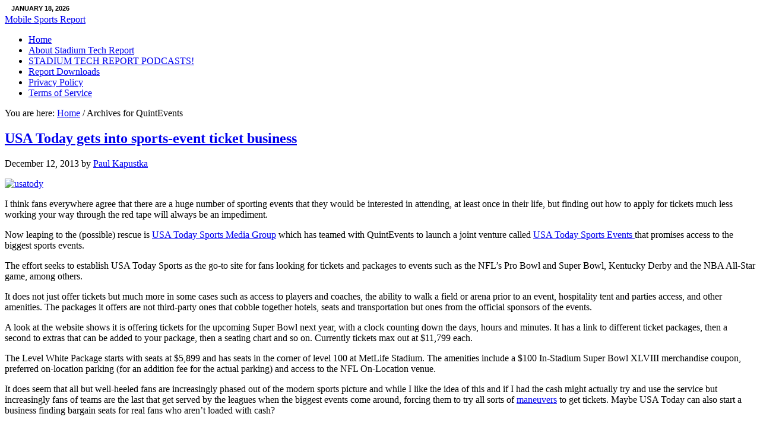

--- FILE ---
content_type: text/html; charset=UTF-8
request_url: https://www.mobilesportsreport.com/tag/quintevents/
body_size: 38343
content:
<!DOCTYPE html PUBLIC "-//W3C//DTD XHTML 1.0 Transitional//EN" "http://www.w3.org/TR/xhtml1/DTD/xhtml1-transitional.dtd">
<html xmlns="http://www.w3.org/1999/xhtml" lang="en-US" xml:lang="en-US" xmlns:fb="https://www.facebook.com/2008/fbml" xmlns:addthis="https://www.addthis.com/help/api-spec" >
<head profile="http://gmpg.org/xfn/11">
<meta http-equiv="Content-Type" content="text/html; charset=UTF-8" />
			<meta name="robots" content="noindex,noodp,noydir" />
		<title>QuintEvents</title>
<meta name='robots' content='max-image-preview:large' />
	<style>img:is([sizes="auto" i], [sizes^="auto," i]) { contain-intrinsic-size: 3000px 1500px }</style>
	<link rel='dns-prefetch' href='//s7.addthis.com' />
<link rel="alternate" type="application/rss+xml" title="Mobile Sports Report &raquo; Feed" href="https://www.mobilesportsreport.com/feed/" />
<link rel="alternate" type="application/rss+xml" title="Mobile Sports Report &raquo; Comments Feed" href="https://www.mobilesportsreport.com/comments/feed/" />
<link rel="alternate" type="application/rss+xml" title="Mobile Sports Report &raquo; QuintEvents Tag Feed" href="https://www.mobilesportsreport.com/tag/quintevents/feed/" />
<link rel="canonical" href="https://www.mobilesportsreport.com/tag/quintevents/" />
<script type="text/javascript">
/* <![CDATA[ */
window._wpemojiSettings = {"baseUrl":"https:\/\/s.w.org\/images\/core\/emoji\/16.0.1\/72x72\/","ext":".png","svgUrl":"https:\/\/s.w.org\/images\/core\/emoji\/16.0.1\/svg\/","svgExt":".svg","source":{"concatemoji":"https:\/\/cdn.mobilesportsreport.com\/wp-includes\/js\/wp-emoji-release.min.js?ver=6.8.3"}};
/*! This file is auto-generated */
!function(s,n){var o,i,e;function c(e){try{var t={supportTests:e,timestamp:(new Date).valueOf()};sessionStorage.setItem(o,JSON.stringify(t))}catch(e){}}function p(e,t,n){e.clearRect(0,0,e.canvas.width,e.canvas.height),e.fillText(t,0,0);var t=new Uint32Array(e.getImageData(0,0,e.canvas.width,e.canvas.height).data),a=(e.clearRect(0,0,e.canvas.width,e.canvas.height),e.fillText(n,0,0),new Uint32Array(e.getImageData(0,0,e.canvas.width,e.canvas.height).data));return t.every(function(e,t){return e===a[t]})}function u(e,t){e.clearRect(0,0,e.canvas.width,e.canvas.height),e.fillText(t,0,0);for(var n=e.getImageData(16,16,1,1),a=0;a<n.data.length;a++)if(0!==n.data[a])return!1;return!0}function f(e,t,n,a){switch(t){case"flag":return n(e,"\ud83c\udff3\ufe0f\u200d\u26a7\ufe0f","\ud83c\udff3\ufe0f\u200b\u26a7\ufe0f")?!1:!n(e,"\ud83c\udde8\ud83c\uddf6","\ud83c\udde8\u200b\ud83c\uddf6")&&!n(e,"\ud83c\udff4\udb40\udc67\udb40\udc62\udb40\udc65\udb40\udc6e\udb40\udc67\udb40\udc7f","\ud83c\udff4\u200b\udb40\udc67\u200b\udb40\udc62\u200b\udb40\udc65\u200b\udb40\udc6e\u200b\udb40\udc67\u200b\udb40\udc7f");case"emoji":return!a(e,"\ud83e\udedf")}return!1}function g(e,t,n,a){var r="undefined"!=typeof WorkerGlobalScope&&self instanceof WorkerGlobalScope?new OffscreenCanvas(300,150):s.createElement("canvas"),o=r.getContext("2d",{willReadFrequently:!0}),i=(o.textBaseline="top",o.font="600 32px Arial",{});return e.forEach(function(e){i[e]=t(o,e,n,a)}),i}function t(e){var t=s.createElement("script");t.src=e,t.defer=!0,s.head.appendChild(t)}"undefined"!=typeof Promise&&(o="wpEmojiSettingsSupports",i=["flag","emoji"],n.supports={everything:!0,everythingExceptFlag:!0},e=new Promise(function(e){s.addEventListener("DOMContentLoaded",e,{once:!0})}),new Promise(function(t){var n=function(){try{var e=JSON.parse(sessionStorage.getItem(o));if("object"==typeof e&&"number"==typeof e.timestamp&&(new Date).valueOf()<e.timestamp+604800&&"object"==typeof e.supportTests)return e.supportTests}catch(e){}return null}();if(!n){if("undefined"!=typeof Worker&&"undefined"!=typeof OffscreenCanvas&&"undefined"!=typeof URL&&URL.createObjectURL&&"undefined"!=typeof Blob)try{var e="postMessage("+g.toString()+"("+[JSON.stringify(i),f.toString(),p.toString(),u.toString()].join(",")+"));",a=new Blob([e],{type:"text/javascript"}),r=new Worker(URL.createObjectURL(a),{name:"wpTestEmojiSupports"});return void(r.onmessage=function(e){c(n=e.data),r.terminate(),t(n)})}catch(e){}c(n=g(i,f,p,u))}t(n)}).then(function(e){for(var t in e)n.supports[t]=e[t],n.supports.everything=n.supports.everything&&n.supports[t],"flag"!==t&&(n.supports.everythingExceptFlag=n.supports.everythingExceptFlag&&n.supports[t]);n.supports.everythingExceptFlag=n.supports.everythingExceptFlag&&!n.supports.flag,n.DOMReady=!1,n.readyCallback=function(){n.DOMReady=!0}}).then(function(){return e}).then(function(){var e;n.supports.everything||(n.readyCallback(),(e=n.source||{}).concatemoji?t(e.concatemoji):e.wpemoji&&e.twemoji&&(t(e.twemoji),t(e.wpemoji)))}))}((window,document),window._wpemojiSettings);
/* ]]> */
</script>
<link rel='stylesheet' id='news-theme-css' href='https://cdn.mobilesportsreport.com/wp-content/themes/news/style.css?ver=1.1' type='text/css' media='all' />
<style id='wp-emoji-styles-inline-css' type='text/css'>

	img.wp-smiley, img.emoji {
		display: inline !important;
		border: none !important;
		box-shadow: none !important;
		height: 1em !important;
		width: 1em !important;
		margin: 0 0.07em !important;
		vertical-align: -0.1em !important;
		background: none !important;
		padding: 0 !important;
	}
</style>
<link rel='stylesheet' id='wp-block-library-css' href='https://cdn.mobilesportsreport.com/wp-includes/css/dist/block-library/style.min.css?ver=6.8.3' type='text/css' media='all' />
<style id='classic-theme-styles-inline-css' type='text/css'>
/*! This file is auto-generated */
.wp-block-button__link{color:#fff;background-color:#32373c;border-radius:9999px;box-shadow:none;text-decoration:none;padding:calc(.667em + 2px) calc(1.333em + 2px);font-size:1.125em}.wp-block-file__button{background:#32373c;color:#fff;text-decoration:none}
</style>
<style id='global-styles-inline-css' type='text/css'>
:root{--wp--preset--aspect-ratio--square: 1;--wp--preset--aspect-ratio--4-3: 4/3;--wp--preset--aspect-ratio--3-4: 3/4;--wp--preset--aspect-ratio--3-2: 3/2;--wp--preset--aspect-ratio--2-3: 2/3;--wp--preset--aspect-ratio--16-9: 16/9;--wp--preset--aspect-ratio--9-16: 9/16;--wp--preset--color--black: #000000;--wp--preset--color--cyan-bluish-gray: #abb8c3;--wp--preset--color--white: #ffffff;--wp--preset--color--pale-pink: #f78da7;--wp--preset--color--vivid-red: #cf2e2e;--wp--preset--color--luminous-vivid-orange: #ff6900;--wp--preset--color--luminous-vivid-amber: #fcb900;--wp--preset--color--light-green-cyan: #7bdcb5;--wp--preset--color--vivid-green-cyan: #00d084;--wp--preset--color--pale-cyan-blue: #8ed1fc;--wp--preset--color--vivid-cyan-blue: #0693e3;--wp--preset--color--vivid-purple: #9b51e0;--wp--preset--gradient--vivid-cyan-blue-to-vivid-purple: linear-gradient(135deg,rgba(6,147,227,1) 0%,rgb(155,81,224) 100%);--wp--preset--gradient--light-green-cyan-to-vivid-green-cyan: linear-gradient(135deg,rgb(122,220,180) 0%,rgb(0,208,130) 100%);--wp--preset--gradient--luminous-vivid-amber-to-luminous-vivid-orange: linear-gradient(135deg,rgba(252,185,0,1) 0%,rgba(255,105,0,1) 100%);--wp--preset--gradient--luminous-vivid-orange-to-vivid-red: linear-gradient(135deg,rgba(255,105,0,1) 0%,rgb(207,46,46) 100%);--wp--preset--gradient--very-light-gray-to-cyan-bluish-gray: linear-gradient(135deg,rgb(238,238,238) 0%,rgb(169,184,195) 100%);--wp--preset--gradient--cool-to-warm-spectrum: linear-gradient(135deg,rgb(74,234,220) 0%,rgb(151,120,209) 20%,rgb(207,42,186) 40%,rgb(238,44,130) 60%,rgb(251,105,98) 80%,rgb(254,248,76) 100%);--wp--preset--gradient--blush-light-purple: linear-gradient(135deg,rgb(255,206,236) 0%,rgb(152,150,240) 100%);--wp--preset--gradient--blush-bordeaux: linear-gradient(135deg,rgb(254,205,165) 0%,rgb(254,45,45) 50%,rgb(107,0,62) 100%);--wp--preset--gradient--luminous-dusk: linear-gradient(135deg,rgb(255,203,112) 0%,rgb(199,81,192) 50%,rgb(65,88,208) 100%);--wp--preset--gradient--pale-ocean: linear-gradient(135deg,rgb(255,245,203) 0%,rgb(182,227,212) 50%,rgb(51,167,181) 100%);--wp--preset--gradient--electric-grass: linear-gradient(135deg,rgb(202,248,128) 0%,rgb(113,206,126) 100%);--wp--preset--gradient--midnight: linear-gradient(135deg,rgb(2,3,129) 0%,rgb(40,116,252) 100%);--wp--preset--font-size--small: 13px;--wp--preset--font-size--medium: 20px;--wp--preset--font-size--large: 36px;--wp--preset--font-size--x-large: 42px;--wp--preset--spacing--20: 0.44rem;--wp--preset--spacing--30: 0.67rem;--wp--preset--spacing--40: 1rem;--wp--preset--spacing--50: 1.5rem;--wp--preset--spacing--60: 2.25rem;--wp--preset--spacing--70: 3.38rem;--wp--preset--spacing--80: 5.06rem;--wp--preset--shadow--natural: 6px 6px 9px rgba(0, 0, 0, 0.2);--wp--preset--shadow--deep: 12px 12px 50px rgba(0, 0, 0, 0.4);--wp--preset--shadow--sharp: 6px 6px 0px rgba(0, 0, 0, 0.2);--wp--preset--shadow--outlined: 6px 6px 0px -3px rgba(255, 255, 255, 1), 6px 6px rgba(0, 0, 0, 1);--wp--preset--shadow--crisp: 6px 6px 0px rgba(0, 0, 0, 1);}:where(.is-layout-flex){gap: 0.5em;}:where(.is-layout-grid){gap: 0.5em;}body .is-layout-flex{display: flex;}.is-layout-flex{flex-wrap: wrap;align-items: center;}.is-layout-flex > :is(*, div){margin: 0;}body .is-layout-grid{display: grid;}.is-layout-grid > :is(*, div){margin: 0;}:where(.wp-block-columns.is-layout-flex){gap: 2em;}:where(.wp-block-columns.is-layout-grid){gap: 2em;}:where(.wp-block-post-template.is-layout-flex){gap: 1.25em;}:where(.wp-block-post-template.is-layout-grid){gap: 1.25em;}.has-black-color{color: var(--wp--preset--color--black) !important;}.has-cyan-bluish-gray-color{color: var(--wp--preset--color--cyan-bluish-gray) !important;}.has-white-color{color: var(--wp--preset--color--white) !important;}.has-pale-pink-color{color: var(--wp--preset--color--pale-pink) !important;}.has-vivid-red-color{color: var(--wp--preset--color--vivid-red) !important;}.has-luminous-vivid-orange-color{color: var(--wp--preset--color--luminous-vivid-orange) !important;}.has-luminous-vivid-amber-color{color: var(--wp--preset--color--luminous-vivid-amber) !important;}.has-light-green-cyan-color{color: var(--wp--preset--color--light-green-cyan) !important;}.has-vivid-green-cyan-color{color: var(--wp--preset--color--vivid-green-cyan) !important;}.has-pale-cyan-blue-color{color: var(--wp--preset--color--pale-cyan-blue) !important;}.has-vivid-cyan-blue-color{color: var(--wp--preset--color--vivid-cyan-blue) !important;}.has-vivid-purple-color{color: var(--wp--preset--color--vivid-purple) !important;}.has-black-background-color{background-color: var(--wp--preset--color--black) !important;}.has-cyan-bluish-gray-background-color{background-color: var(--wp--preset--color--cyan-bluish-gray) !important;}.has-white-background-color{background-color: var(--wp--preset--color--white) !important;}.has-pale-pink-background-color{background-color: var(--wp--preset--color--pale-pink) !important;}.has-vivid-red-background-color{background-color: var(--wp--preset--color--vivid-red) !important;}.has-luminous-vivid-orange-background-color{background-color: var(--wp--preset--color--luminous-vivid-orange) !important;}.has-luminous-vivid-amber-background-color{background-color: var(--wp--preset--color--luminous-vivid-amber) !important;}.has-light-green-cyan-background-color{background-color: var(--wp--preset--color--light-green-cyan) !important;}.has-vivid-green-cyan-background-color{background-color: var(--wp--preset--color--vivid-green-cyan) !important;}.has-pale-cyan-blue-background-color{background-color: var(--wp--preset--color--pale-cyan-blue) !important;}.has-vivid-cyan-blue-background-color{background-color: var(--wp--preset--color--vivid-cyan-blue) !important;}.has-vivid-purple-background-color{background-color: var(--wp--preset--color--vivid-purple) !important;}.has-black-border-color{border-color: var(--wp--preset--color--black) !important;}.has-cyan-bluish-gray-border-color{border-color: var(--wp--preset--color--cyan-bluish-gray) !important;}.has-white-border-color{border-color: var(--wp--preset--color--white) !important;}.has-pale-pink-border-color{border-color: var(--wp--preset--color--pale-pink) !important;}.has-vivid-red-border-color{border-color: var(--wp--preset--color--vivid-red) !important;}.has-luminous-vivid-orange-border-color{border-color: var(--wp--preset--color--luminous-vivid-orange) !important;}.has-luminous-vivid-amber-border-color{border-color: var(--wp--preset--color--luminous-vivid-amber) !important;}.has-light-green-cyan-border-color{border-color: var(--wp--preset--color--light-green-cyan) !important;}.has-vivid-green-cyan-border-color{border-color: var(--wp--preset--color--vivid-green-cyan) !important;}.has-pale-cyan-blue-border-color{border-color: var(--wp--preset--color--pale-cyan-blue) !important;}.has-vivid-cyan-blue-border-color{border-color: var(--wp--preset--color--vivid-cyan-blue) !important;}.has-vivid-purple-border-color{border-color: var(--wp--preset--color--vivid-purple) !important;}.has-vivid-cyan-blue-to-vivid-purple-gradient-background{background: var(--wp--preset--gradient--vivid-cyan-blue-to-vivid-purple) !important;}.has-light-green-cyan-to-vivid-green-cyan-gradient-background{background: var(--wp--preset--gradient--light-green-cyan-to-vivid-green-cyan) !important;}.has-luminous-vivid-amber-to-luminous-vivid-orange-gradient-background{background: var(--wp--preset--gradient--luminous-vivid-amber-to-luminous-vivid-orange) !important;}.has-luminous-vivid-orange-to-vivid-red-gradient-background{background: var(--wp--preset--gradient--luminous-vivid-orange-to-vivid-red) !important;}.has-very-light-gray-to-cyan-bluish-gray-gradient-background{background: var(--wp--preset--gradient--very-light-gray-to-cyan-bluish-gray) !important;}.has-cool-to-warm-spectrum-gradient-background{background: var(--wp--preset--gradient--cool-to-warm-spectrum) !important;}.has-blush-light-purple-gradient-background{background: var(--wp--preset--gradient--blush-light-purple) !important;}.has-blush-bordeaux-gradient-background{background: var(--wp--preset--gradient--blush-bordeaux) !important;}.has-luminous-dusk-gradient-background{background: var(--wp--preset--gradient--luminous-dusk) !important;}.has-pale-ocean-gradient-background{background: var(--wp--preset--gradient--pale-ocean) !important;}.has-electric-grass-gradient-background{background: var(--wp--preset--gradient--electric-grass) !important;}.has-midnight-gradient-background{background: var(--wp--preset--gradient--midnight) !important;}.has-small-font-size{font-size: var(--wp--preset--font-size--small) !important;}.has-medium-font-size{font-size: var(--wp--preset--font-size--medium) !important;}.has-large-font-size{font-size: var(--wp--preset--font-size--large) !important;}.has-x-large-font-size{font-size: var(--wp--preset--font-size--x-large) !important;}
:where(.wp-block-post-template.is-layout-flex){gap: 1.25em;}:where(.wp-block-post-template.is-layout-grid){gap: 1.25em;}
:where(.wp-block-columns.is-layout-flex){gap: 2em;}:where(.wp-block-columns.is-layout-grid){gap: 2em;}
:root :where(.wp-block-pullquote){font-size: 1.5em;line-height: 1.6;}
</style>
<link rel='stylesheet' id='addthis_all_pages-css' href='https://cdn.mobilesportsreport.com/wp-content/plugins/addthis/frontend/build/addthis_wordpress_public.min.css?ver=6.8.3' type='text/css' media='all' />
<link rel='stylesheet' id='blackbirdpie-css-css' href='https://cdn.mobilesportsreport.com/wp-content/plugins/twitter-blackbird-pie/css/blackbirdpie.css?ver=20110416' type='text/css' media='all' />
<script type="text/javascript" src="https://cdn.mobilesportsreport.com/wp-includes/js/jquery/jquery.min.js?ver=3.7.1" id="jquery-core-js"></script>
<script type="text/javascript" src="https://cdn.mobilesportsreport.com/wp-includes/js/jquery/jquery-migrate.min.js?ver=3.4.1" id="jquery-migrate-js"></script>
<!--[if lt IE 9]>
<script type="text/javascript" src="https://cdn.mobilesportsreport.com/wp-content/themes/genesis/lib/js/html5shiv.min.js?ver=3.7.3" id="html5shiv-js"></script>
<![endif]-->
<script type="text/javascript" src="https://cdn.mobilesportsreport.com/wp-content/plugins/twitter-blackbird-pie/js/blackbirdpie.js?ver=20110404" id="blackbirdpie-js-js"></script>
<link rel="https://api.w.org/" href="https://www.mobilesportsreport.com/wp-json/" /><link rel="alternate" title="JSON" type="application/json" href="https://www.mobilesportsreport.com/wp-json/wp/v2/tags/1277" /><link rel="EditURI" type="application/rsd+xml" title="RSD" href="https://www.mobilesportsreport.com/xmlrpc.php?rsd" />
<link rel="icon" href="https://www.mobilesportsreport.com/wp-content/themes/news/images/favicon.ico" />
<style>
#title-area { margin-top: 24px; }
.title-datetime {
  color: black;
  position: absolute;
  top: 8px;
  left: 19px;
  font-size: 11px;
  font-family: Arial, Tahoma, Verdana;
  font-weight: bold;
  text-transform: uppercase;
</style>
<script type='text/javascript'>
var googletag = googletag || {};
googletag.cmd = googletag.cmd || [];
(function() {
var gads = document.createElement('script');
gads.async = true;
gads.type = 'text/javascript';
var useSSL = 'https:' == document.location.protocol;
gads.src = (useSSL ? 'https:' : 'http:') + 
'//www.googletagservices.com/tag/js/gpt.js';
var node = document.getElementsByTagName('script')[0];
node.parentNode.insertBefore(gads, node);
})();
</script>

<script type='text/javascript'>
googletag.cmd.push(function() {
googletag.defineSlot('/52110933/web_bottom_a', [300, 250], 'div-gpt-ad-1395257502595-0').addService(googletag.pubads());
googletag.defineSlot('/52110933/web_bottom_b', [300, 250], 'div-gpt-ad-1395257502595-1').addService(googletag.pubads());
googletag.defineSlot('/52110933/web_bottom_c', [300, 250], 'div-gpt-ad-1395257502595-2').addService(googletag.pubads());
googletag.defineSlot('/52110933/web_right_a', [[250, 300], [300, 250]], 'div-gpt-ad-1395257502595-3').addService(googletag.pubads());
googletag.defineSlot('/52110933/web_right_b', [[250, 300], [300, 250]], 'div-gpt-ad-1395257502595-4').addService(googletag.pubads());
googletag.defineSlot('/52110933/web_right_c', [[250, 300], [300, 250]], 'div-gpt-ad-1395257502595-5').addService(googletag.pubads());
googletag.defineSlot('/52110933/web_right_d', [[250, 300], [300, 250]], 'div-gpt-ad-1395257502595-6').addService(googletag.pubads());
googletag.defineSlot('/52110933/web_right_e', [[250, 300], [300, 250]], 'div-gpt-ad-1425934804759-0').addService(googletag.pubads());

googletag.pubads().collapseEmptyDivs();
googletag.pubads().enableSingleRequest();
googletag.enableServices();
});
</script>
<script>
  (function(i,s,o,g,r,a,m){i['GoogleAnalyticsObject']=r;i[r]=i[r]||function(){
  (i[r].q=i[r].q||[]).push(arguments)},i[r].l=1*new Date();a=s.createElement(o),
  m=s.getElementsByTagName(o)[0];a.async=1;a.src=g;m.parentNode.insertBefore(a,m)
  })(window,document,'script','//www.google-analytics.com/analytics.js','ga');

  ga('create', 'UA-45925337-1', 'mobilesportsreport.com');
  ga('send', 'pageview');

</script>    <style type="text/css">
        #header {
            background: url() scroll no-repeat 0 0;
            height: px;
        }
        .header-image #title-area, .header-image #title-area #title, .header-image #title-area #title a {
            height: px;
        }
        </style>
</head>
<body class="archive tag tag-quintevents tag-1277 wp-theme-genesis wp-child-theme-news custom-header header-full-width content-sidebar"><div id="wrap"><div id="header"><div class="wrap"><div id="title-area"><p id="title"><a href="https://www.mobilesportsreport.com/">Mobile Sports Report</a></p></div></div></div><div id="nav"><div class="wrap"><ul id="menu-main-site-menu" class="menu genesis-nav-menu menu-primary"><li id="menu-item-7037" class="menu-item menu-item-type-custom menu-item-object-custom menu-item-home menu-item-7037"><a href="http://www.mobilesportsreport.com/">Home</a></li>
<li id="menu-item-7036" class="menu-item menu-item-type-post_type menu-item-object-page menu-item-7036"><a href="https://www.mobilesportsreport.com/about/">About Stadium Tech Report</a></li>
<li id="menu-item-7034" class="menu-item menu-item-type-post_type menu-item-object-page menu-item-7034"><a href="https://www.mobilesportsreport.com/stadium-wi-fi-2/">STADIUM TECH REPORT PODCASTS!</a></li>
<li id="menu-item-7033" class="menu-item menu-item-type-post_type menu-item-object-page menu-item-7033"><a href="https://www.mobilesportsreport.com/report-downloads/">Report Downloads</a></li>
<li id="menu-item-11265" class="menu-item menu-item-type-post_type menu-item-object-page menu-item-11265"><a href="https://www.mobilesportsreport.com/privacy/">Privacy Policy</a></li>
<li id="menu-item-11271" class="menu-item menu-item-type-post_type menu-item-object-page menu-item-11271"><a href="https://www.mobilesportsreport.com/terms/">Terms of Service</a></li>
</ul></div></div><div id="inner"><div id="content-sidebar-wrap"><div id="content" class="hfeed"><div class="breadcrumb">You are here: <a href="https://www.mobilesportsreport.com/"><span class="breadcrumb-link-text-wrap" itemprop="name">Home</span></a> <span aria-label="breadcrumb separator">/</span> Archives for QuintEvents</div><div class="post-10593 post type-post status-publish format-standard hentry category-all-star-game category-baseball category-basketball category-bcs category-daytona-500 category-fifa category-major-league-baseball category-nascar category-nba category-ncaa-football category-ncaa-hoops category-nfl category-nhl category-rose-bowl category-stanley-cup category-stubhub category-super-bowl category-tennis category-the-french-open category-usa-today category-wimbledon-tennis category-world-baseball-classic tag-nba-all-star tag-nfl tag-quintevents tag-super-bowl tag-usa-today-2 tag-usa-today-sports-events tag-usa-today-sports-media-group entry"><h2 class="entry-title"><a class="entry-title-link" rel="bookmark" href="https://www.mobilesportsreport.com/2013/12/usa-today-gets-into-sports-events-access/">USA Today gets into sports-event ticket business</a></h2>
<div class="post-info"><span class="date published time" title="2013-12-12T07:17:40-07:00">December 12, 2013</span>  by <span class="author vcard"><span class="fn"><a href="https://www.mobilesportsreport.com/author/drkaps/" rel="author">Paul Kapustka</a></span></span>  </div><div class="entry-content"><div class="at-above-post-arch-page addthis_tool" data-url="https://www.mobilesportsreport.com/2013/12/usa-today-gets-into-sports-events-access/"></div><p><a href="http://cdn.mobilesportsreport.com/wp-content/uploads/2013/12/usatody.jpg"><img decoding="async" src="http://cdn.mobilesportsreport.com/wp-content/uploads/2013/12/usatody.jpg" alt="usatody" width="202" height="94" class="alignleft size-full wp-image-10594" /></a></p>
<p>I think fans everywhere agree that there are a huge number of sporting events that they would be interested in attending, at least once in their life, but finding out how to apply for tickets much less working your way through the red tape will always be an impediment.</p>
<p>Now leaping to the (possible) rescue is <a href="http://ca.finance.yahoo.com/news/usa-today-sports-media-group-183600006.html">USA Today Sports Media Group</a> which has teamed with QuintEvents to launch a joint venture called <a href="http://www.usatodaysportsevents.com/?utm_campaign=USA+Today+Sports+Events+Press+Release&#038;utm_medium=Press+Release&#038;utm_source=Site+Launch">USA Today Sports Events </a>that promises access to the biggest sports events.</p>
<p>The effort seeks to establish USA Today Sports as the go-to site for fans looking for tickets and packages to events such as the NFL’s Pro Bowl and Super Bowl, Kentucky Derby and the NBA All-Star game, among others.</p>
<p>It does not just offer tickets but much more in some cases such as access to players and coaches, the ability to walk a field or arena prior to an event, hospitality tent and parties access, and other amenities. The packages it offers are not third-party ones that cobble together hotels, seats and transportation but ones from the official sponsors of the events. </p>
<p>A look at the website shows it is offering tickets for the upcoming Super Bowl next year, with a clock counting down the days, hours and minutes. It has a link to different ticket packages, then a second to extras that can be added to your package, then a seating chart and so on. Currently tickets max out at $11,799 each.</p>
<p>The Level White Package starts with seats at $5,899 and has seats in the corner of level 100 at MetLife Stadium. The amenities include a $100 In-Stadium Super Bowl XLVIII merchandise coupon, preferred on-location parking (for an addition fee for the actual parking) and access to the NFL On-Location venue.</p>
<p>It does seem that all but well-heeled fans are increasingly phased out of the modern sports picture and while I like the idea of this and if I had the cash might actually try and use the service but increasingly fans of teams are the last that get served by the leagues when the biggest events come around, forcing them to try all sorts of <a href="http://blog.sfgate.com/stanfordsports/2013/12/11/michigan-state-fans-use-trick-to-buy-rose-bowl-tickets/">maneuvers</a> to get tickets. Maybe USA Today can also start a business finding bargain seats for real fans who aren&#8217;t loaded with cash?</p>
<!-- AddThis Advanced Settings above via filter on the_content --><!-- AddThis Advanced Settings below via filter on the_content --><!-- AddThis Advanced Settings generic via filter on the_content --><!-- AddThis Share Buttons above via filter on the_content --><!-- AddThis Share Buttons below via filter on the_content --><div class="at-below-post-arch-page addthis_tool" data-url="https://www.mobilesportsreport.com/2013/12/usa-today-gets-into-sports-events-access/"></div><!-- AddThis Share Buttons generic via filter on the_content --></div><div class="post-meta"><span class="categories">Filed Under: <a href="https://www.mobilesportsreport.com/category/major-league-baseball/all-star-game/" rel="category tag">All Star Game</a>, <a href="https://www.mobilesportsreport.com/category/baseball/" rel="category tag">Baseball</a>, <a href="https://www.mobilesportsreport.com/category/basketball/" rel="category tag">Basketball</a>, <a href="https://www.mobilesportsreport.com/category/bcs/" rel="category tag">BCS</a>, <a href="https://www.mobilesportsreport.com/category/daytona-500/" rel="category tag">Daytona 500</a>, <a href="https://www.mobilesportsreport.com/category/fifa/" rel="category tag">FIFA</a>, <a href="https://www.mobilesportsreport.com/category/major-league-baseball/" rel="category tag">Major League Baseball</a>, <a href="https://www.mobilesportsreport.com/category/nascar/" rel="category tag">NASCAR</a>, <a href="https://www.mobilesportsreport.com/category/nba/" rel="category tag">NBA</a>, <a href="https://www.mobilesportsreport.com/category/ncaa-football/" rel="category tag">NCAA Football</a>, <a href="https://www.mobilesportsreport.com/category/ncaa-hoops/" rel="category tag">NCAA Hoops</a>, <a href="https://www.mobilesportsreport.com/category/nfl/" rel="category tag">NFL</a>, <a href="https://www.mobilesportsreport.com/category/nhl/" rel="category tag">NHL</a>, <a href="https://www.mobilesportsreport.com/category/ncaa-football/rose-bowl/" rel="category tag">Rose Bowl</a>, <a href="https://www.mobilesportsreport.com/category/nhl/stanley-cup/" rel="category tag">Stanley Cup</a>, <a href="https://www.mobilesportsreport.com/category/stubhub/" rel="category tag">StubHub</a>, <a href="https://www.mobilesportsreport.com/category/super-bowl/" rel="category tag">Super Bowl</a>, <a href="https://www.mobilesportsreport.com/category/tennis/" rel="category tag">Tennis</a>, <a href="https://www.mobilesportsreport.com/category/tennis/the-french-open/" rel="category tag">The French Open</a>, <a href="https://www.mobilesportsreport.com/category/usa-today/" rel="category tag">USA Today</a>, <a href="https://www.mobilesportsreport.com/category/tennis/wimbledon-tennis/" rel="category tag">Wimbledon</a>, <a href="https://www.mobilesportsreport.com/category/baseball/world-baseball-classic/" rel="category tag">World Baseball Classic</a></span> <span class="tags">Tagged With: <a href="https://www.mobilesportsreport.com/tag/nba-all-star/" rel="tag">NBA All-Star</a>, <a href="https://www.mobilesportsreport.com/tag/nfl/" rel="tag">NFL</a>, <a href="https://www.mobilesportsreport.com/tag/quintevents/" rel="tag">QuintEvents</a>, <a href="https://www.mobilesportsreport.com/tag/super-bowl/" rel="tag">Super Bowl</a>, <a href="https://www.mobilesportsreport.com/tag/usa-today-2/" rel="tag">USA TODAY</a>, <a href="https://www.mobilesportsreport.com/tag/usa-today-sports-events/" rel="tag">USA Today Sports Events</a>, <a href="https://www.mobilesportsreport.com/tag/usa-today-sports-media-group/" rel="tag">USA Today Sports Media Group</a></span></div></div></div><div id="sidebar" class="sidebar widget-area"><div id="constantcontactwidget-2" class="widget constantcontact"><div class="widget-wrap">
	<h4 class="widget-title widgettitle">
Sign up for our Email Newsletter
</h4>

				<form name="ccoptin" action="https://visitor.constantcontact.com/d.jsp" target="_blank" method="post" onsubmit="if(this.ea.value == '' || this.ea.value == '') { alert('Please enter your email.'); document.getElementById('widget-constantcontactwidget-2-cc_label_email').focus(); return false;}">
				<!-- Constant Contact Widget by Katz Web Services, Inc. -->
				<fieldset><legend>Sign Up</legend>
				<input type="text" name="ea" size="20" value="" />
				<button type="submit" class="submit" id="go" name="go">Subscribe</button>
				<input type="hidden" id="m" name="m" value="1109047472372" />
				<input type="hidden" id="p" name="p" value="oi" />
				</fieldset>
				</form>

	</div></div>
<div id="search-3" class="widget widget_search"><div class="widget-wrap"><h4 class="widget-title widgettitle">Search the MSR Site</h4>
<form method="get" class="searchform search-form" action="https://www.mobilesportsreport.com/" role="search" ><input type="text" value="Search this website &#x02026;" name="s" class="s search-input" onfocus="if ('Search this website &#x2026;' === this.value) {this.value = '';}" onblur="if ('' === this.value) {this.value = 'Search this website &#x2026;';}" /><input type="submit" class="searchsubmit search-submit" value="Search" /></form></div></div>
<div id="text-37" class="widget widget_text"><div class="widget-wrap"><h4 class="widget-title widgettitle">e-reports</h4>
			<div class="textwidget"><div style="font-size: 12px; line-height: 18px; padding: 12px; border: 2px solid #fa5c1f; background-color: white">
<div style="background-color: #fa5c1f;  margin: -12px; padding: 4px; margin-bottom: 12px; "><b><a style="font-size: 14px;  text-decoration: none; color: white;" href="https://issuu.com/venuedisplayreport/docs/str_2020-12_q4_pub_final">STADIUM TECH REPORT SUMMER 2021: COORS FIELD GETS NEW WI-FI 6 NETWORK</a></b></div>

<a href="https://issuu.com/venuedisplayreport/docs/str_2021-june_edition_final"><img src="https://cdn.mobilesportsreport.com/wp-content/uploads/2021/07/STR-2021-June-Edition-FINAL_Page_01.png" border="0" style="width: 120px; float: right; padding: 0  0px 8px 16px;" alt="" /></a>

<p>Our latest report provides an in-depth look at the new Wi-Fi 6 network deployed at Coors Field, ahead of the All-Star Game.<b> <a href="https://issuu.com/venuedisplayreport/docs/str_2021-june_edition_final" style="white-space: nowrap">READ THE ISSUE NOW</a></b></p>
<div style="clear: both"></div>
</div></div>
		</div></div>
<div id="text-24" class="widget widget_text"><div class="widget-wrap">			<div class="textwidget"><div style="text-align: center"><a href="http://corning.com/gameday?utm_source=msr-stadium-tech-report&utm_medium=advertising&utm_content=a-winning-experience-web-banner-ad&utm_campaign=ibn-fiber-deep"><img src="https://cdn.mobilesportsreport.com/wp-content/uploads/2021/02/566803_MSR_gamedayback_Feb2021_300x250.jpeg"/></a></div>


<br>
<div style="text-align: center"><a href="http://www.americantower.com/venues 
"><img src="https://cdn.mobilesportsreport.com/wp-content/uploads/2021/04/Stadium_Tech_Report_Winter_2021_Ad_BV3019_300x250.jpg"/></a></div>

<br>

<br>
<div style="text-align: center"><a href="https://insidetowers.com/90-day-free-trial/ "><img src="https://cdn.mobilesportsreport.com/wp-content/uploads/2020/06/2019-2-4-IT.square300x2501.jpg"/></a></div>

</div>
		</div></div>
</div></div></div><div id="footer-widgets">
	<div class="wrap">
    	<div class="footer-widgets-1">
        	<div id="text-17" class="widget widget_text"><div class="widget-wrap">			<div class="textwidget"><a href="https://www.commscope.com"><img src="https://cdn.mobilesportsreport.com/wp-content/uploads/2021/04/STR-Commscope-Ad-Rectangle.jpeg"/></a></div>
		</div></div>   		</div><!-- end .footer-widgets-1 -->
    	<div class="footer-widgets-2">
        	<div id="text-20" class="widget widget_text"><div class="widget-wrap">			<div class="textwidget"><a href="https://www.boingo.com/sports-and-entertainment/"><img src="https://cdn.mobilesportsreport.com/wp-content/uploads/2020/06/C3606_MobileSportsReportAd_300x250_Mech.jpg"/></a></div>
		</div></div>    	</div><!-- end .footer-widgets-2 -->
    	<div class="footer-widgets-3">
        	<div id="text-12" class="widget widget_text"><div class="widget-wrap">			<div class="textwidget"><a href="http://www.coxhn.com/"><img src="https://cdn.mobilesportsreport.com/wp-content/uploads/2020/06/300x250_MSR-Jan2020.jpg"/></a></div>
		</div></div> 
    	</div><!-- end .footer-widgets-3 -->
	</div><!-- end .wrap -->
</div><!-- end #footer-widgets -->
<div id="footer" class="footer"><div class="wrap"><div class="gototop"><p><a href="#wrap" rel="nofollow">Top of Page</a></p></div><div class="creds"><p>Copyright &#x000A9;&nbsp;2026  on <a href="https://my.studiopress.com/themes/genesis/">Genesis Framework</a> &middot; <a href="https://wordpress.org/">WordPress</a> &middot; <a href="https://www.mobilesportsreport.com/wp-login.php">Log in</a></p></div></div></div></div><script type="speculationrules">
{"prefetch":[{"source":"document","where":{"and":[{"href_matches":"\/*"},{"not":{"href_matches":["\/wp-*.php","\/wp-admin\/*","\/wp-content\/uploads\/*","\/wp-content\/*","\/wp-content\/plugins\/*","\/wp-content\/themes\/news\/*","\/wp-content\/themes\/genesis\/*","\/*\\?(.+)"]}},{"not":{"selector_matches":"a[rel~=\"nofollow\"]"}},{"not":{"selector_matches":".no-prefetch, .no-prefetch a"}}]},"eagerness":"conservative"}]}
</script>
<script>
   var months = ['January','February','March','April','May','June','July','August','September','October','November','December']
   var dt = new Date();
   let date_string = months[dt.getMonth()]+' '+dt.getDate()+', '+dt.getFullYear();

   var t = document.getElementById('title-area');
   var n = document.createElement('div');
   n.setAttribute('class','title-datetime');
   n.appendChild(document.createTextNode(date_string));
   t.appendChild(n);
   console.log('Added date line');
</script>

<!-- Quantcast Tag -->
<script type="text/javascript">
var _qevents = _qevents || [];

(function() {
var elem = document.createElement('script');
elem.src = (document.location.protocol == "https:" ? "https://secure" : "http://edge") + ".quantserve.com/quant.js";
elem.async = true;
elem.type = "text/javascript";
var scpt = document.getElementsByTagName('script')[0];
scpt.parentNode.insertBefore(elem, scpt);
})();

_qevents.push({
qacct:"p-TY8E9m6A_xgjG"
});
</script>

<noscript>
<div style="display:none;">
<img src="//pixel.quantserve.com/pixel/p-TY8E9m6A_xgjG.gif" border="0" height="1" width="1" alt="Quantcast"/>
</div>
</noscript>
<!-- End Quantcast tag -->
<!-- Constant Contact Widget by Katz Web Services, Inc. | http://www.seodenver.com/constant-contact-wordpress-widget/ -->

<script data-cfasync="false" type="text/javascript">if (window.addthis_product === undefined) { window.addthis_product = "wpp"; } if (window.wp_product_version === undefined) { window.wp_product_version = "wpp-6.2.6"; } if (window.addthis_share === undefined) { window.addthis_share = {"passthrough":{"twitter":{"via":"paulkaps"}},"url_transforms":{"shorten":{"twitter":"bitly"}},"shorteners":{"bitly":{}}}; } if (window.addthis_config === undefined) { window.addthis_config = {"data_track_clickback":true,"ui_atversion":"300"}; } if (window.addthis_plugin_info === undefined) { window.addthis_plugin_info = {"info_status":"enabled","cms_name":"WordPress","plugin_name":"Share Buttons by AddThis","plugin_version":"6.2.6","plugin_mode":"AddThis","anonymous_profile_id":"wp-aa509a516742c3188b4302cb9f60cc8a","page_info":{"template":"archives","post_type":""},"sharing_enabled_on_post_via_metabox":false}; } 
                    (function() {
                      var first_load_interval_id = setInterval(function () {
                        if (typeof window.addthis !== 'undefined') {
                          window.clearInterval(first_load_interval_id);
                          if (typeof window.addthis_layers !== 'undefined' && Object.getOwnPropertyNames(window.addthis_layers).length > 0) {
                            window.addthis.layers(window.addthis_layers);
                          }
                          if (Array.isArray(window.addthis_layers_tools)) {
                            for (i = 0; i < window.addthis_layers_tools.length; i++) {
                              window.addthis.layers(window.addthis_layers_tools[i]);
                            }
                          }
                        }
                     },1000)
                    }());
                </script><script type="text/javascript" src="https://cdn.mobilesportsreport.com/wp-includes/js/jquery/ui/core.min.js?ver=1.13.3" id="jquery-ui-core-js"></script>
<script type="text/javascript" src="https://cdn.mobilesportsreport.com/wp-includes/js/jquery/ui/tabs.min.js?ver=1.13.3" id="jquery-ui-tabs-js"></script>
<script type="text/javascript" src="https://cdn.mobilesportsreport.com/wp-content/themes/news/js/tabs.js?ver=1.0" id="genesis-js"></script>
<script type="text/javascript" src="https://s7.addthis.com/js/300/addthis_widget.js?ver=6.8.3#pubid=ra-5d11cea5ddbb5d66" id="addthis_widget-js"></script>
</body></html>
